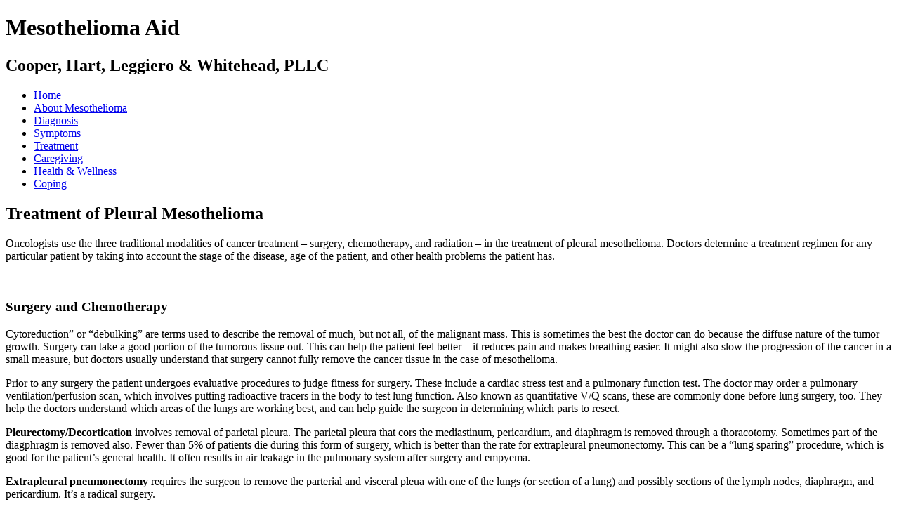

--- FILE ---
content_type: text/html
request_url: https://pleuralmesothelioma.mesothelioma-aid.org/treatment.htm
body_size: 7514
content:
<!DOCTYPE html PUBLIC "-//W3C//DTD XHTML 1.0 Strict//EN" "http://www.w3.org/TR/xhtml1/DTD/xhtml1-strict.dtd">
<html xmlns="http://www.w3.org/1999/xhtml"><!-- InstanceBegin template="/Templates/meso-interior.dwt" codeOutsideHTMLIsLocked="false" -->
<head>
<meta http-equiv="Content-Type" content="text/html; charset=utf-8" />
<meta http-equiv="imagetoolbar" content="no" />
<meta http-equiv="X-UA-Compatible" content="IE=7" />
<!-- InstanceBeginEditable name="doctitle" -->
<title>Pleural Mesothelioma Treatment | How doctors treat malignant pleural mesothelioma</title>
<meta name="Description" content="Oncologists have a wide range of therapies and treatments at their disposal for pleural mesothelioma patients, including surgery, chemotherapy, and innovative methods." />

<!-- InstanceEndEditable -->

</head>
 
<body>
<!-- begin wrapper-main --><div id="wrapper-main">
<!-- begin wrapper-content --><div id="wrapper-content">
<!-- begin header --><div id="header">
<h1 id="logo"><span></span>Mesothelioma Aid</h1>
<h2 id="logo-law"><span></span> Cooper, Hart, Leggiero & Whitehead, PLLC</h2>
<div class="clearfix"></div>
</div><!-- end header -->

<!-- begin primary navigation --><div id="navigation">
<ul>
	<li><a href="http://www.mesothelioma-aid.org/index.htm" title="">Home</a></li>
	<li><a href="http://www.mesothelioma-aid.org/mesothelioma.htm" title="">About Mesothelioma</a></li>
	<li><a href="http://www.mesothelioma-aid.org/diagnosis.htm" title="">Diagnosis</a></li>
	<li><a href="http://www.mesothelioma-aid.org/symptoms.htm" title="">Symptoms</a></li>
	<li><a href="http://www.mesothelioma-aid.org/mesothelioma_treatment.htm" title="">Treatment</a></li>
	<li><a href="http://www.mesothelioma-aid.org/caregiving.htm" title="">Caregiving</a></li>
	<li><a href="http://www.mesothelioma-aid.org/wellness.htm" title="">Health &amp; Wellness</a></li>
	<li><a href="http://www.mesothelioma-aid.org/coping.htm" title="">Coping</a></li>
</ul>

</div><!-- end primary navigation -->

<!-- begin content --><div id="content">
	<!-- begin content-main --><div id="content-main">
<!-- InstanceBeginEditable name="Main text" -->
	<!-- begin main-container--><div class="main-container">
	<h2>Treatment of Pleural Mesothelioma</h2>
	<p>Oncologists use the three traditional modalities of cancer treatment – surgery, chemotherapy, and radiation – in the treatment of pleural mesothelioma.  Doctors determine a treatment regimen for any particular patient by taking into account the stage of the disease, age of the patient, and other health problems the patient has.</p>
	<br/>
	
	<h3>Surgery and Chemotherapy</h3>
	<p>Cytoreduction” or “debulking” are terms used to describe the removal of much, but not all, of the malignant mass.  This is sometimes the best the doctor can do because the diffuse nature of the tumor growth.  Surgery can take a good portion of the tumorous tissue out.  This can help the patient feel better – it reduces pain and makes breathing easier.  It might also slow the progression of the cancer in a small measure, but doctors usually understand that surgery cannot fully remove the cancer tissue in the case of mesothelioma.</p>
	<p>Prior to any surgery the patient undergoes evaluative procedures to judge fitness for surgery.  These include a cardiac stress test and a pulmonary function test.  The doctor may order a pulmonary ventilation/perfusion scan, which involves putting radioactive tracers in the body to test lung function.  Also known as quantitative V/Q scans, these are commonly done before lung surgery, too.  They help the doctors understand which areas of the lungs are working best, and can help guide the surgeon in determining which parts to resect.</p>
	<p><strong>Pleurectomy/Decortication</strong> involves removal of parietal pleura.  The parietal pleura that cors the mediastinum, pericardium, and diaphragm is removed through a thoracotomy.  Sometimes part of the diagphragm is removed also.  Fewer than 5% of patients die during this form of surgery, which is better than the rate for extrapleural pneumonectomy. This can be a “lung sparing” procedure, which is good for the patient’s general health.  It often results in air leakage in the pulmonary system after surgery and empyema.</p>
	<p><strong>Extrapleural pneumonectomy</strong> requires the surgeon to remove the parterial and visceral pleua with one of the lungs (or section of a lung) and possibly sections of the lymph nodes, diaphragm, and pericardium.  It’s a radical surgery.</p>
	<p><strong>Chemotherapy</strong> for mesothelioma has improved in the past decade with the introduction of the antifolate agent pemetrexed, marketed as Alimta.  Studies have shown that a combination regimen of pemetrexed with the alkylating agent cisplatin result in a better response rate than the use of either one by itself.  The pemetrexed/cisplatin combination is the closest thing there is to a standard for treatment of pleural mesothelioma.  Oncologists may choose other combinations or forgo chemotherapy altogether if they feel that is in the best interest of the patient. <a href="http://www.mesothelioma-aid.org/chemo-duration.htm">More on the timeliness of giving chemotherapy.</a></p>
	<br />
	  
	<h3>Radiation</h3>
	<p>Pleural mesothelioma unfortunately resists traditional radiotherapy, and brachyotherapy has been tried because the difficult shape of the tumor makes it hard to direct radiation to the affected area.  The tumor grows as a diffuse sheet throughout the pleural cavity and radiation would damage healthy lung tissue.  Intensity-modulated radiotherapy is used in conjunction with radical resection with extrapleural pneumonectomy.</p>
	<br/>
	<h3>New Approaches</h3>
	<p>Despite ongoing research and new treatments available, the prognosis for pleural mesothelioma remains poor.  The median survival rate for this cancer is more often measured in months than in years.  Current standard treatment for pleural mesothelioma is chemotherapy, sometimes combined with radiation and surgery.  Conventional treatment has not appreciably extended life for most patients and, in some cases, has caused more suffering or death.  The results of 17 chemotherapy trials for mesothelioma done between 1999 to 2008 showed a survival rate ranging from 6 months to 26.8 months and treatment toxicity ranging from debilitating to fatal.<sup>1</sup> An article in The Lancet concluded that chemotherapy for pleural mesothelioma does not significantly increase survival or give patients a better quality of life.<sup>2</sup>  Surgery often involves removal of a lung and recovery time could be up to a year.  Some researchers believe that neither radiation nor surgery benefits patients in terms of survival.<sup>3</sup> Despite these grim statistics, researchers are working on promising new treatments.  Three novel treatments discussed in this article are chemoembolization, gene therapy, and talc pleurodesis.	</p>
	<h4>Chemoembolization</h4>
	<p>Dr. Thomas J. Vogl of Frankfurt, Germany is currently conducting a 5-year clinical trial testing chemoembolization.  This method involves injecting concentrated cytotoxic drugs directly into the tumors to destroy them.  The purpose of the study is to enhance tumor destruction, relieve respiratory symptoms, and prolong life while avoiding the dangerous and sometimes lethal side effects of systemic chemotherapy.   One of his patients, a young woman from the United Kingdom, is currently in remission, with an 83% reduction in her tumor since she started treatment in May 2008.  Here in the United States, Dr. Robert Taub is conducting a study using a form chemoembolization, with radiation and systemic chemotherapy, at Herbert Irving Comprehensive Cancer Center of the Columbia University Medical Center in New York.<sup>4</sup></p>

	<h4>Gene Therapy</h4>
	<p>Oncolytic virotherapy, commonly known as “gene therapy”, may be another ray of hope for mesothelioma patients.  This treatment involves use of genetically modified viruses that destroy tumor cells without harming adjacent tissue or infecting the patient.  An animal study published in The Journal of Gene Medicine (May 2006) included some rather impressive results.  Mice previously infected with pleural mesothelioma were either treated with herpes simplex virus NV1066 or injected with a saline solution (PBS).   The median survival times are as follows:   Those treated early in their disease with a single dose of NV1066 lived 95 days, whereas the PBS-treated mice lived only 19 days.  The group given three doses NV1066 injected into the pleura survived 86 days and the ones given PBS lived for 21 days.  The mice treated systemically with NV1066 lived 89 days and their PBS-treated cohorts lasted only 23 days.<sup>5</sup> Considering the average life span of a mouse in captivity is about two years, 95 days represents 13% of its total life.  In human terms (assuming an average life span of 78 years), this would mean 10 more years.  However, research of gene therapy for cancer is in its early stages and this kind of success has yet to be been replicated in human subjects. </p>
	<h4>Talc Pleurodesis</h4>
	<p>A surprising treatment for pleural mesothelioma uses talc, a common and inexpensive mineral.  The journal Respirology reported in November 2005 that talc was used to treat mesothelioma patients with pleural effusions (fluid between the pleural membranes).  Not only did these 26 patients live longer (median survival 19.4 months), they were able to breath better after talc poudrage.  No deaths resulted from this treatment and the hospital stay was only a few days.  Based on these findings, authors of this study recommended further research.<sup>6</sup> <a href="http://pleuralmesothelioma.mesothelioma-aid.org/effusion.htm">More on treatment of pleural effusions</a>.</p>
	<p>The University of Florida routinely performs talc pleurodesis on lung cancer patients to alleviate shortness of breath.  One professor, Dr. Veena Antony, noted that patients who underwent the talc treatment lived about a year and one-half longer than usual.  Dr. Antony’s research revealed that talc prevented tumors from creating blood vessels, causing them to shrink and sometimes disappear completely.  The talc also causes normal healthy cells to quickly start producing endostatin, a hormone that destroys tumors.<sup>7</sup> </p>
	<p>Information about current clinical trials can be found online at http://www.cancer.gov/search/SearchClinicalTrials.aspx.   Or contact us here at Mesothelioma Aid for help.<br />
	  </p>
	<p class="percentone"><sup>1</sup> <font-size: 10%> Cancer Monthly [Search Results for Mesothelioma treated with chemotherapy in U.S.],. http://www.cancermonthly.com/SearchResults.asp?fld_PreferredTreatment=false&amp;fld_TreatmentLocations=0&amp;SubTypeCancer=57&amp;PreferredTreatment=2&amp;TreatmentLocations=1&amp;Submit2=Search,  Accessed 20 June 2009</font></p>
	<p class="percentone"> <sup>2</sup> Daniel Morgensztern, &quot;Thymoma and Mesothelioma, &quot; The Washington Manual of Oncology,”. Ramaswamy Govindan, Second Edition,  Lippincott Williams &amp; Wilkins, 1 Oct. 2007, 178,  http://books.google.com/books?id=U4di7rRgYQoC&amp;pg=PA177&amp;lpg=PA177&amp;dq=mesothelioma+radiation+survival&amp;source=bl&amp;ots=STlM7_Mt_U&amp;sig=SPlVV9eMZP-Nw3d1ov9_72qEcB0&amp;hl=en&amp;ei=HMFCStS8GaOqtgevnvHcAg&amp;sa=X&amp;oi=book_result&amp;ct=result&amp;resnum=6, Accessed 20 June 2009. </p>
	<p class="percentone"> <sup>3</sup> Martin F. Muers, et al, 2008, “Active symptom control with or without chemotherapy in the treatment of patients with malignant pleural mesothelioma (MS01): a multicentre randomised trial, ”The Lancet, Volume 371, Issue 9625, 1685 - 1694, 17 May 2008,  http://www.thelancet.com/journals/lancet/article/PIIS0140-6736(08)60727-8/fulltext, Accessed 19 June 2009. </p>
	<p class="percentone"> <sup>4</sup> Medical News Today. 2008, New Clinical Trial For Patients With Asbestos-Associated Lung Cancer, http://www.medicalnewstoday.com/articles/112933.php, Accessed 19 June 2009</p>
	<p class="percentone"> <sup>5</sup> Prasad S. Adusumilli, et al, 2006,  “Imaging and Therapy of Malignant Pleural Mesothelioma using Replication-competent Herpes Simplex Viruses,”  The Journal of Gene Medicine, Volume 8, Issue 5,  603 - 615, 13 February 2006,  &lt;http://www.pubmedcentral.nih.gov/articlerender.fcgi?artid=1804293&gt;, Accessed 20 June 2009. </p>
	<p class="percentone"> <sup>6</sup> Yossef Aelony and Janis Yao,  2005,  “Prolonged survival after talc poudrage for malignant pleural mesothelioma: Case series,” Respirology, Volume 10, Number 5, 649-655(7), November 2005,  &lt;http://www.ingentaconnect.com/content/bsc/res/2005/00000010/00000005/art00016&gt;, Accessed 19 June 2009. </p>
	<p class="percentone"> <sup>7</sup> University of Florida, “Talcum powder stunts growth of lung tumors,”  University of Florida Shands Cancer Center, June 6, 2007,  http://www.ufscc.ufl.edu/Patient/content.aspx?section=ufscc&amp;id=39928, Accessed 19 June 2009. </p>
    </div>
	<div class="main-container"> </div><!-- end main-container -->
	<!-- InstanceEndEditable -->

	<!-- begin links --><div id="links">
	<!-- begin links-left --><div class="links-left">
	<h4>Mesothelioma Aid Support Topics</h4>
	<ul>
	<li class="read-more"><a href="http://www.mesothelioma-aid.org/mesothelioma.htm" title="Malignant Mesothelioma">Malignant Mesothelioma</a></li>
   	<li class="read-more"><a href="http://www.mesothelioma-aid.org/symptoms.htm" title="Diagnosis">Symptoms</a></li>
	<li class="read-more"><a href="http://www.mesothelioma-aid.org/diagnosis.htm" title="Diagnosis">Diagnosis</a></li>
	<li class="read-more"><a href="http://www.mesothelioma-aid.org/coping.htm" title="Coping ">Coping </a></li>
	<li class="read-more"><a href="http://blog.mesothelioma-aid.org/" title="Mesothelioma Blog">Mesothelioma Blog</a></li>
	<li class="read-more"><a href="http://pleuralmesothelioma.mesothelioma-aid.org/" title="Pleural Mesothelioma">Pleural Mesothelioma</a></li>
	<li class="read-more"><a href="http://www.mesothelioma-aid.org/caregiving.htm" title="Caregiver's Guide">Caregiver's Guide</a></li>
	<li class="read-more"><a href="http://www.mesothelioma-aid.org/support.htm" title="Patient Support">Patient Support</a></li>
	<li class="read-more"><a href="http://www.mesothelioma-aid.org/contact.htm" title="Contact Us">Contact Us</a></li>
	<li class="read-more"><a href="http://www.mesothelioma-aid.org/news.htm" title="News">News</a></li>
	<li class="read-more"><a href="http://www.mesothelioma-aid.org/sponsorship.htm" title="Disclaimer and Sponsorshi">Disclaimer and Sponsorship</a></li>
	</ul>
	</div><!-- end links-left -->

	<!--begin links-middle --><div class="links-middle">
	<h4>Financial Planning for Cancer Patients</h4>
	<ul>
	<li class="read-more"><a href="http://www.mesothelioma-aid.org/pay.htm" title="Paying for your medical care">Paying for your medical care</a></li>
	<li class="read-more"><a href="http://www.mesothelioma-aid.org/glance.htm" title="Insurance at a glance">Insurance at a glance</a></li>
	<li class="read-more"><a href="http://www.mesothelioma-aid.org/documents.htm" title="Documents everyone should have">Documents everyone should have</a></li>
	<li class="read-more"><a href="http://www.mesothelioma-aid.org/comp.htm" title="Compensation from the asbestos industry">Compensation from the asbestos industry</a></li>
	<li class="read-more"><a href="http://www.mesothelioma-aid.org/early-comp.htm" title="Why you should file for compensation as early as possible">Why you should file for compensation as early as possible</a></li>
	<li class="read-more"><a href="http://www.mesothelioma-aid.org/insuranceglossary.htm" title="Glossary of insurance and medical billing terms">Glossary of insurance and medical billing terms</a></li>
	<li class="read-more"><a href="http://www.mesothelioma-aid.org/consent.htm" title="Informed consent in considering mesothelioma cancer treatment">Informed consent in considering mesothelioma cancer treatment</a></li>
	</ul>
	</div><!-- end links-middle -->

	<div class="clearfix"></div>
	</div><!-- end links -->	


	</div><!-- end content-main -->

	<!-- begin content-right --><div id="content-right">
		 
		
		

		 
		<div class="right-module">
		<h3>Free Information Packet on Mesothelioma</h3>
		<p class="small">If you would like to receive a FREE information packet on mesothelioma**, or if you have a comment or question, please complete the following:</p>
		<form method="post" action="https://forms.sitecoach.com/gsdTmesotheliomaaidpleural54Y" name="contact" id="contact">
		<fieldset>
		<label for="question">Your Question or Comment: </label> <input class="large-text-field" type="text" name="comments" id="comments" />
		<label for="name">Name: </label> <input type="text" name="name" id="name" />
		<label for="phone">Phone Number: </label> <input type="text" name="phone" id="phone" />
		<label for="email">E-Mail Address: </label> <input type="text" name="email" id="email" />
		<label for="street">Street Address: </label> <input type="text" name="streetaddr" id="streetaddr" />
		<label for="city">City / State / Zip: </label> <input type="text" name="citystatezip" id="citystatezip" />
		<input type="button" class="button" onclick="validateForm(contact);" value="Submit Your Information" alt="Submit Your Information" />
		</fieldset>
		</form>
        
        <script language="JavaScript" type="text/javascript">
<!--

// -----------------------------------------------------------------
// Function    : IsEmailValid
// Language    : JavaScript
// Description : Checks if given email address is of valid syntax
// Copyright   : (c) 1998 Shawn Dorman
// http://www.goodnet.com/~sdorman/web/IsEmailValid.html
// -----------------------------------------------------------------
// Ver    Date    Description of modification
// --- ---------- --------------------------------------------------
// 1.0 09/04/1996 Original write
// 1.1 09/30/1998 CHG: Use standard header format
// -----------------------------------------------------------------
// Source: Webmonkey Code Library
// (http://www.hotwired.com/webmonkey/javascript/code_library/)
// -----------------------------------------------------------------

function IsEmailValid(contact,ElemName)
{
var EmailOk  = true
var Temp     = contact.elements[ElemName]
var AtSym    = Temp.value.indexOf('@')
var Period   = Temp.value.lastIndexOf('.')
var Space    = Temp.value.indexOf(' ')
var Length   = Temp.value.length - 1   // Array is from 0 to length-1

if ((AtSym < 1) ||                     // '@' cannot be in first position
    (Period <= AtSym+1) ||             // Must be atleast one valid char btwn '@' and '.'
    (Period == Length ) ||             // Must be atleast one valid char after '.'
    (Space  != -1))                    // No empty spaces permitted
   {  
      EmailOk = false
   }
return EmailOk
}

function validateForm(f)
{
	// Require Name
	if (f.name.value == '')
	{
		alert('Please enter your name.')
		f.name.focus()
		return;
	}

	// Require Address
	if (f.streetaddr.value == '')
	{
		alert('Please enter your address.')
		f.streetaddr.focus()
		return;
	}
	// Require City State Zip
	if (f.citystatezip.value == '')
	{
		alert('Please enter your city, state and zip code.')
		f.citystatezip.focus()
		return;
	}
			

	// check the phone number if they enter it
	if (validPhone(f.phone.value) != true)
	{
		f.phone.focus()
		return;
	}
	
	// If they entered an email address, then edit it before submitting the form
	if (f.email.value.length == 0)  {
		alert('Please enter your Email address.')
		f.email.focus()
		return;
	}

	if (IsEmailValid(f, 'email') !== true)
	{
		alert('Please enter a valid e-mail address!')
		f.email.focus()		
		return;
	}
		
	// Passed the edits, submit the form
	f.submit()
	
}

function validPhone(phone)
{
    var validchars = '0123456789()- ';
    var badchars = "";
    for (var j=0; j<phone.length; j++) {
         if (validchars.indexOf(phone.charAt(j)) == -1) {
           badchars += phone.charAt(j);
         }
    }
    if (badchars.length > 0) {
      	alert ('Phone Number contains the following invalid characters. "' + badchars + '"');
	   	return false;
	}
	if (phone.length < 10)  {
		alert ('The phone number must be at least 10 characters.');
		return false;
	}
	return true;
}
// -->

</script>

        
		<p class="small" style="margin: 10px 0 0 0;">**(Packet includes information on treatment, clinical trials, cancer links, how to access legal and financial resources, and frequently asked
		legal questions with answers provided by Cooper, Hart, Leggiero & Whitehead, PLLC). By filling out the above form you consent to being contacted by Cooper, Hart, Leggiero & Whitehead regarding potentially retaining legal services.</p>
		</div>
		
		<div class="clearfix"></div>
	</div><!-- end content-right -->

	<!-- begin footer --><!-- end footer -->
	<div class="clearfix"></div><br />
	</div>
<!-- end content -->


</div><!-- end wrapper-content -->
</div><!-- end wrapper-main -->



</body>
<!-- InstanceEnd --></html>